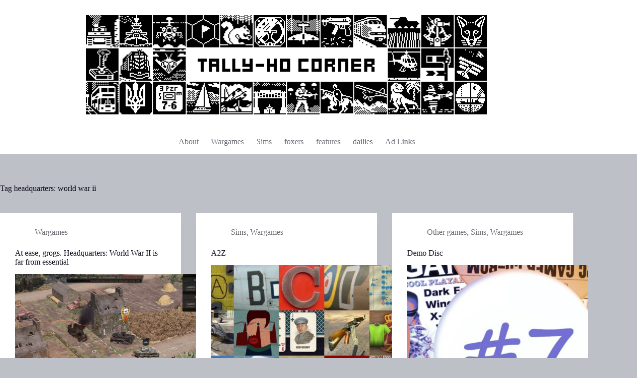

--- FILE ---
content_type: text/html; charset=UTF-8
request_url: https://tallyhocorner.com/tag/headquarters-world-war-ii/
body_size: 11105
content:
<!doctype html>
<html lang="en-GB">
<head>
	
	<meta charset="UTF-8">
	<meta name="viewport" content="width=device-width, initial-scale=1, maximum-scale=5, viewport-fit=cover">
	<link rel="profile" href="https://gmpg.org/xfn/11">

	<title>headquarters: world war ii &#8211; Tally-Ho Corner</title>
<meta name='robots' content='max-image-preview:large' />
<link rel='dns-prefetch' href='//fonts.googleapis.com' />
<link rel="alternate" type="application/rss+xml" title="Tally-Ho Corner &raquo; Feed" href="https://tallyhocorner.com/feed/" />
<link rel="alternate" type="application/rss+xml" title="Tally-Ho Corner &raquo; Comments Feed" href="https://tallyhocorner.com/comments/feed/" />
<link rel="alternate" type="application/rss+xml" title="Tally-Ho Corner &raquo; headquarters: world war ii Tag Feed" href="https://tallyhocorner.com/tag/headquarters-world-war-ii/feed/" />
<link rel='stylesheet' id='blocksy-dynamic-global-css' href='https://tallyhocorner.com/wp-content/uploads/blocksy/css/global.css?ver=12790' media='all' />
<link rel='stylesheet' id='wp-block-library-css' href='https://tallyhocorner.com/wp-includes/css/dist/block-library/style.min.css?ver=6.5.2' media='all' />
<style id='wp-block-library-inline-css'>
.has-text-align-justify{text-align:justify;}
</style>
<link rel='stylesheet' id='mediaelement-css' href='https://tallyhocorner.com/wp-includes/js/mediaelement/mediaelementplayer-legacy.min.css?ver=4.2.17' media='all' />
<link rel='stylesheet' id='wp-mediaelement-css' href='https://tallyhocorner.com/wp-includes/js/mediaelement/wp-mediaelement.min.css?ver=6.5.2' media='all' />
<style id='global-styles-inline-css'>
body{--wp--preset--color--black: #000000;--wp--preset--color--cyan-bluish-gray: #abb8c3;--wp--preset--color--white: #ffffff;--wp--preset--color--pale-pink: #f78da7;--wp--preset--color--vivid-red: #cf2e2e;--wp--preset--color--luminous-vivid-orange: #ff6900;--wp--preset--color--luminous-vivid-amber: #fcb900;--wp--preset--color--light-green-cyan: #7bdcb5;--wp--preset--color--vivid-green-cyan: #00d084;--wp--preset--color--pale-cyan-blue: #8ed1fc;--wp--preset--color--vivid-cyan-blue: #0693e3;--wp--preset--color--vivid-purple: #9b51e0;--wp--preset--color--palette-color-1: var(--theme-palette-color-1, #d86e04);--wp--preset--color--palette-color-2: var(--theme-palette-color-2, #924d07);--wp--preset--color--palette-color-3: var(--theme-palette-color-3, #6e6d76);--wp--preset--color--palette-color-4: var(--theme-palette-color-4, #0e0c1b);--wp--preset--color--palette-color-5: var(--theme-palette-color-5, #ffffff);--wp--preset--color--palette-color-6: var(--theme-palette-color-6, #f2f5f7);--wp--preset--color--palette-color-7: var(--theme-palette-color-7, #FAFBFC);--wp--preset--color--palette-color-8: var(--theme-palette-color-8, #ffffff);--wp--preset--gradient--vivid-cyan-blue-to-vivid-purple: linear-gradient(135deg,rgba(6,147,227,1) 0%,rgb(155,81,224) 100%);--wp--preset--gradient--light-green-cyan-to-vivid-green-cyan: linear-gradient(135deg,rgb(122,220,180) 0%,rgb(0,208,130) 100%);--wp--preset--gradient--luminous-vivid-amber-to-luminous-vivid-orange: linear-gradient(135deg,rgba(252,185,0,1) 0%,rgba(255,105,0,1) 100%);--wp--preset--gradient--luminous-vivid-orange-to-vivid-red: linear-gradient(135deg,rgba(255,105,0,1) 0%,rgb(207,46,46) 100%);--wp--preset--gradient--very-light-gray-to-cyan-bluish-gray: linear-gradient(135deg,rgb(238,238,238) 0%,rgb(169,184,195) 100%);--wp--preset--gradient--cool-to-warm-spectrum: linear-gradient(135deg,rgb(74,234,220) 0%,rgb(151,120,209) 20%,rgb(207,42,186) 40%,rgb(238,44,130) 60%,rgb(251,105,98) 80%,rgb(254,248,76) 100%);--wp--preset--gradient--blush-light-purple: linear-gradient(135deg,rgb(255,206,236) 0%,rgb(152,150,240) 100%);--wp--preset--gradient--blush-bordeaux: linear-gradient(135deg,rgb(254,205,165) 0%,rgb(254,45,45) 50%,rgb(107,0,62) 100%);--wp--preset--gradient--luminous-dusk: linear-gradient(135deg,rgb(255,203,112) 0%,rgb(199,81,192) 50%,rgb(65,88,208) 100%);--wp--preset--gradient--pale-ocean: linear-gradient(135deg,rgb(255,245,203) 0%,rgb(182,227,212) 50%,rgb(51,167,181) 100%);--wp--preset--gradient--electric-grass: linear-gradient(135deg,rgb(202,248,128) 0%,rgb(113,206,126) 100%);--wp--preset--gradient--midnight: linear-gradient(135deg,rgb(2,3,129) 0%,rgb(40,116,252) 100%);--wp--preset--gradient--juicy-peach: linear-gradient(to right, #ffecd2 0%, #fcb69f 100%);--wp--preset--gradient--young-passion: linear-gradient(to right, #ff8177 0%, #ff867a 0%, #ff8c7f 21%, #f99185 52%, #cf556c 78%, #b12a5b 100%);--wp--preset--gradient--true-sunset: linear-gradient(to right, #fa709a 0%, #fee140 100%);--wp--preset--gradient--morpheus-den: linear-gradient(to top, #30cfd0 0%, #330867 100%);--wp--preset--gradient--plum-plate: linear-gradient(135deg, #667eea 0%, #764ba2 100%);--wp--preset--gradient--aqua-splash: linear-gradient(15deg, #13547a 0%, #80d0c7 100%);--wp--preset--gradient--love-kiss: linear-gradient(to top, #ff0844 0%, #ffb199 100%);--wp--preset--gradient--new-retrowave: linear-gradient(to top, #3b41c5 0%, #a981bb 49%, #ffc8a9 100%);--wp--preset--gradient--plum-bath: linear-gradient(to top, #cc208e 0%, #6713d2 100%);--wp--preset--gradient--high-flight: linear-gradient(to right, #0acffe 0%, #495aff 100%);--wp--preset--gradient--teen-party: linear-gradient(-225deg, #FF057C 0%, #8D0B93 50%, #321575 100%);--wp--preset--gradient--fabled-sunset: linear-gradient(-225deg, #231557 0%, #44107A 29%, #FF1361 67%, #FFF800 100%);--wp--preset--gradient--arielle-smile: radial-gradient(circle 248px at center, #16d9e3 0%, #30c7ec 47%, #46aef7 100%);--wp--preset--gradient--itmeo-branding: linear-gradient(180deg, #2af598 0%, #009efd 100%);--wp--preset--gradient--deep-blue: linear-gradient(to right, #6a11cb 0%, #2575fc 100%);--wp--preset--gradient--strong-bliss: linear-gradient(to right, #f78ca0 0%, #f9748f 19%, #fd868c 60%, #fe9a8b 100%);--wp--preset--gradient--sweet-period: linear-gradient(to top, #3f51b1 0%, #5a55ae 13%, #7b5fac 25%, #8f6aae 38%, #a86aa4 50%, #cc6b8e 62%, #f18271 75%, #f3a469 87%, #f7c978 100%);--wp--preset--gradient--purple-division: linear-gradient(to top, #7028e4 0%, #e5b2ca 100%);--wp--preset--gradient--cold-evening: linear-gradient(to top, #0c3483 0%, #a2b6df 100%, #6b8cce 100%, #a2b6df 100%);--wp--preset--gradient--mountain-rock: linear-gradient(to right, #868f96 0%, #596164 100%);--wp--preset--gradient--desert-hump: linear-gradient(to top, #c79081 0%, #dfa579 100%);--wp--preset--gradient--ethernal-constance: linear-gradient(to top, #09203f 0%, #537895 100%);--wp--preset--gradient--happy-memories: linear-gradient(-60deg, #ff5858 0%, #f09819 100%);--wp--preset--gradient--grown-early: linear-gradient(to top, #0ba360 0%, #3cba92 100%);--wp--preset--gradient--morning-salad: linear-gradient(-225deg, #B7F8DB 0%, #50A7C2 100%);--wp--preset--gradient--night-call: linear-gradient(-225deg, #AC32E4 0%, #7918F2 48%, #4801FF 100%);--wp--preset--gradient--mind-crawl: linear-gradient(-225deg, #473B7B 0%, #3584A7 51%, #30D2BE 100%);--wp--preset--gradient--angel-care: linear-gradient(-225deg, #FFE29F 0%, #FFA99F 48%, #FF719A 100%);--wp--preset--gradient--juicy-cake: linear-gradient(to top, #e14fad 0%, #f9d423 100%);--wp--preset--gradient--rich-metal: linear-gradient(to right, #d7d2cc 0%, #304352 100%);--wp--preset--gradient--mole-hall: linear-gradient(-20deg, #616161 0%, #9bc5c3 100%);--wp--preset--gradient--cloudy-knoxville: linear-gradient(120deg, #fdfbfb 0%, #ebedee 100%);--wp--preset--gradient--soft-grass: linear-gradient(to top, #c1dfc4 0%, #deecdd 100%);--wp--preset--gradient--saint-petersburg: linear-gradient(135deg, #f5f7fa 0%, #c3cfe2 100%);--wp--preset--gradient--everlasting-sky: linear-gradient(135deg, #fdfcfb 0%, #e2d1c3 100%);--wp--preset--gradient--kind-steel: linear-gradient(-20deg, #e9defa 0%, #fbfcdb 100%);--wp--preset--gradient--over-sun: linear-gradient(60deg, #abecd6 0%, #fbed96 100%);--wp--preset--gradient--premium-white: linear-gradient(to top, #d5d4d0 0%, #d5d4d0 1%, #eeeeec 31%, #efeeec 75%, #e9e9e7 100%);--wp--preset--gradient--clean-mirror: linear-gradient(45deg, #93a5cf 0%, #e4efe9 100%);--wp--preset--gradient--wild-apple: linear-gradient(to top, #d299c2 0%, #fef9d7 100%);--wp--preset--gradient--snow-again: linear-gradient(to top, #e6e9f0 0%, #eef1f5 100%);--wp--preset--gradient--confident-cloud: linear-gradient(to top, #dad4ec 0%, #dad4ec 1%, #f3e7e9 100%);--wp--preset--gradient--glass-water: linear-gradient(to top, #dfe9f3 0%, white 100%);--wp--preset--gradient--perfect-white: linear-gradient(-225deg, #E3FDF5 0%, #FFE6FA 100%);--wp--preset--font-size--small: 13px;--wp--preset--font-size--medium: 20px;--wp--preset--font-size--large: clamp(22px, 1.375rem + ((1vw - 3.2px) * 0.625), 30px);--wp--preset--font-size--x-large: clamp(30px, 1.875rem + ((1vw - 3.2px) * 1.563), 50px);--wp--preset--font-size--xx-large: clamp(45px, 2.813rem + ((1vw - 3.2px) * 2.734), 80px);--wp--preset--spacing--20: 0.44rem;--wp--preset--spacing--30: 0.67rem;--wp--preset--spacing--40: 1rem;--wp--preset--spacing--50: 1.5rem;--wp--preset--spacing--60: 2.25rem;--wp--preset--spacing--70: 3.38rem;--wp--preset--spacing--80: 5.06rem;--wp--preset--shadow--natural: 6px 6px 9px rgba(0, 0, 0, 0.2);--wp--preset--shadow--deep: 12px 12px 50px rgba(0, 0, 0, 0.4);--wp--preset--shadow--sharp: 6px 6px 0px rgba(0, 0, 0, 0.2);--wp--preset--shadow--outlined: 6px 6px 0px -3px rgba(255, 255, 255, 1), 6px 6px rgba(0, 0, 0, 1);--wp--preset--shadow--crisp: 6px 6px 0px rgba(0, 0, 0, 1);}body { margin: 0;--wp--style--global--content-size: var(--theme-block-max-width);--wp--style--global--wide-size: var(--theme-block-wide-max-width); }.wp-site-blocks > .alignleft { float: left; margin-right: 2em; }.wp-site-blocks > .alignright { float: right; margin-left: 2em; }.wp-site-blocks > .aligncenter { justify-content: center; margin-left: auto; margin-right: auto; }:where(.wp-site-blocks) > * { margin-block-start: var(--theme-content-spacing); margin-block-end: 0; }:where(.wp-site-blocks) > :first-child:first-child { margin-block-start: 0; }:where(.wp-site-blocks) > :last-child:last-child { margin-block-end: 0; }body { --wp--style--block-gap: var(--theme-content-spacing); }:where(body .is-layout-flow)  > :first-child:first-child{margin-block-start: 0;}:where(body .is-layout-flow)  > :last-child:last-child{margin-block-end: 0;}:where(body .is-layout-flow)  > *{margin-block-start: var(--theme-content-spacing);margin-block-end: 0;}:where(body .is-layout-constrained)  > :first-child:first-child{margin-block-start: 0;}:where(body .is-layout-constrained)  > :last-child:last-child{margin-block-end: 0;}:where(body .is-layout-constrained)  > *{margin-block-start: var(--theme-content-spacing);margin-block-end: 0;}:where(body .is-layout-flex) {gap: var(--theme-content-spacing);}:where(body .is-layout-grid) {gap: var(--theme-content-spacing);}body .is-layout-flow > .alignleft{float: left;margin-inline-start: 0;margin-inline-end: 2em;}body .is-layout-flow > .alignright{float: right;margin-inline-start: 2em;margin-inline-end: 0;}body .is-layout-flow > .aligncenter{margin-left: auto !important;margin-right: auto !important;}body .is-layout-constrained > .alignleft{float: left;margin-inline-start: 0;margin-inline-end: 2em;}body .is-layout-constrained > .alignright{float: right;margin-inline-start: 2em;margin-inline-end: 0;}body .is-layout-constrained > .aligncenter{margin-left: auto !important;margin-right: auto !important;}body .is-layout-constrained > :where(:not(.alignleft):not(.alignright):not(.alignfull)){max-width: var(--wp--style--global--content-size);margin-left: auto !important;margin-right: auto !important;}body .is-layout-constrained > .alignwide{max-width: var(--wp--style--global--wide-size);}body .is-layout-flex{display: flex;}body .is-layout-flex{flex-wrap: wrap;align-items: center;}body .is-layout-flex > *{margin: 0;}body .is-layout-grid{display: grid;}body .is-layout-grid > *{margin: 0;}body{padding-top: 0px;padding-right: 0px;padding-bottom: 0px;padding-left: 0px;}.has-black-color{color: var(--wp--preset--color--black) !important;}.has-cyan-bluish-gray-color{color: var(--wp--preset--color--cyan-bluish-gray) !important;}.has-white-color{color: var(--wp--preset--color--white) !important;}.has-pale-pink-color{color: var(--wp--preset--color--pale-pink) !important;}.has-vivid-red-color{color: var(--wp--preset--color--vivid-red) !important;}.has-luminous-vivid-orange-color{color: var(--wp--preset--color--luminous-vivid-orange) !important;}.has-luminous-vivid-amber-color{color: var(--wp--preset--color--luminous-vivid-amber) !important;}.has-light-green-cyan-color{color: var(--wp--preset--color--light-green-cyan) !important;}.has-vivid-green-cyan-color{color: var(--wp--preset--color--vivid-green-cyan) !important;}.has-pale-cyan-blue-color{color: var(--wp--preset--color--pale-cyan-blue) !important;}.has-vivid-cyan-blue-color{color: var(--wp--preset--color--vivid-cyan-blue) !important;}.has-vivid-purple-color{color: var(--wp--preset--color--vivid-purple) !important;}.has-palette-color-1-color{color: var(--wp--preset--color--palette-color-1) !important;}.has-palette-color-2-color{color: var(--wp--preset--color--palette-color-2) !important;}.has-palette-color-3-color{color: var(--wp--preset--color--palette-color-3) !important;}.has-palette-color-4-color{color: var(--wp--preset--color--palette-color-4) !important;}.has-palette-color-5-color{color: var(--wp--preset--color--palette-color-5) !important;}.has-palette-color-6-color{color: var(--wp--preset--color--palette-color-6) !important;}.has-palette-color-7-color{color: var(--wp--preset--color--palette-color-7) !important;}.has-palette-color-8-color{color: var(--wp--preset--color--palette-color-8) !important;}.has-black-background-color{background-color: var(--wp--preset--color--black) !important;}.has-cyan-bluish-gray-background-color{background-color: var(--wp--preset--color--cyan-bluish-gray) !important;}.has-white-background-color{background-color: var(--wp--preset--color--white) !important;}.has-pale-pink-background-color{background-color: var(--wp--preset--color--pale-pink) !important;}.has-vivid-red-background-color{background-color: var(--wp--preset--color--vivid-red) !important;}.has-luminous-vivid-orange-background-color{background-color: var(--wp--preset--color--luminous-vivid-orange) !important;}.has-luminous-vivid-amber-background-color{background-color: var(--wp--preset--color--luminous-vivid-amber) !important;}.has-light-green-cyan-background-color{background-color: var(--wp--preset--color--light-green-cyan) !important;}.has-vivid-green-cyan-background-color{background-color: var(--wp--preset--color--vivid-green-cyan) !important;}.has-pale-cyan-blue-background-color{background-color: var(--wp--preset--color--pale-cyan-blue) !important;}.has-vivid-cyan-blue-background-color{background-color: var(--wp--preset--color--vivid-cyan-blue) !important;}.has-vivid-purple-background-color{background-color: var(--wp--preset--color--vivid-purple) !important;}.has-palette-color-1-background-color{background-color: var(--wp--preset--color--palette-color-1) !important;}.has-palette-color-2-background-color{background-color: var(--wp--preset--color--palette-color-2) !important;}.has-palette-color-3-background-color{background-color: var(--wp--preset--color--palette-color-3) !important;}.has-palette-color-4-background-color{background-color: var(--wp--preset--color--palette-color-4) !important;}.has-palette-color-5-background-color{background-color: var(--wp--preset--color--palette-color-5) !important;}.has-palette-color-6-background-color{background-color: var(--wp--preset--color--palette-color-6) !important;}.has-palette-color-7-background-color{background-color: var(--wp--preset--color--palette-color-7) !important;}.has-palette-color-8-background-color{background-color: var(--wp--preset--color--palette-color-8) !important;}.has-black-border-color{border-color: var(--wp--preset--color--black) !important;}.has-cyan-bluish-gray-border-color{border-color: var(--wp--preset--color--cyan-bluish-gray) !important;}.has-white-border-color{border-color: var(--wp--preset--color--white) !important;}.has-pale-pink-border-color{border-color: var(--wp--preset--color--pale-pink) !important;}.has-vivid-red-border-color{border-color: var(--wp--preset--color--vivid-red) !important;}.has-luminous-vivid-orange-border-color{border-color: var(--wp--preset--color--luminous-vivid-orange) !important;}.has-luminous-vivid-amber-border-color{border-color: var(--wp--preset--color--luminous-vivid-amber) !important;}.has-light-green-cyan-border-color{border-color: var(--wp--preset--color--light-green-cyan) !important;}.has-vivid-green-cyan-border-color{border-color: var(--wp--preset--color--vivid-green-cyan) !important;}.has-pale-cyan-blue-border-color{border-color: var(--wp--preset--color--pale-cyan-blue) !important;}.has-vivid-cyan-blue-border-color{border-color: var(--wp--preset--color--vivid-cyan-blue) !important;}.has-vivid-purple-border-color{border-color: var(--wp--preset--color--vivid-purple) !important;}.has-palette-color-1-border-color{border-color: var(--wp--preset--color--palette-color-1) !important;}.has-palette-color-2-border-color{border-color: var(--wp--preset--color--palette-color-2) !important;}.has-palette-color-3-border-color{border-color: var(--wp--preset--color--palette-color-3) !important;}.has-palette-color-4-border-color{border-color: var(--wp--preset--color--palette-color-4) !important;}.has-palette-color-5-border-color{border-color: var(--wp--preset--color--palette-color-5) !important;}.has-palette-color-6-border-color{border-color: var(--wp--preset--color--palette-color-6) !important;}.has-palette-color-7-border-color{border-color: var(--wp--preset--color--palette-color-7) !important;}.has-palette-color-8-border-color{border-color: var(--wp--preset--color--palette-color-8) !important;}.has-vivid-cyan-blue-to-vivid-purple-gradient-background{background: var(--wp--preset--gradient--vivid-cyan-blue-to-vivid-purple) !important;}.has-light-green-cyan-to-vivid-green-cyan-gradient-background{background: var(--wp--preset--gradient--light-green-cyan-to-vivid-green-cyan) !important;}.has-luminous-vivid-amber-to-luminous-vivid-orange-gradient-background{background: var(--wp--preset--gradient--luminous-vivid-amber-to-luminous-vivid-orange) !important;}.has-luminous-vivid-orange-to-vivid-red-gradient-background{background: var(--wp--preset--gradient--luminous-vivid-orange-to-vivid-red) !important;}.has-very-light-gray-to-cyan-bluish-gray-gradient-background{background: var(--wp--preset--gradient--very-light-gray-to-cyan-bluish-gray) !important;}.has-cool-to-warm-spectrum-gradient-background{background: var(--wp--preset--gradient--cool-to-warm-spectrum) !important;}.has-blush-light-purple-gradient-background{background: var(--wp--preset--gradient--blush-light-purple) !important;}.has-blush-bordeaux-gradient-background{background: var(--wp--preset--gradient--blush-bordeaux) !important;}.has-luminous-dusk-gradient-background{background: var(--wp--preset--gradient--luminous-dusk) !important;}.has-pale-ocean-gradient-background{background: var(--wp--preset--gradient--pale-ocean) !important;}.has-electric-grass-gradient-background{background: var(--wp--preset--gradient--electric-grass) !important;}.has-midnight-gradient-background{background: var(--wp--preset--gradient--midnight) !important;}.has-juicy-peach-gradient-background{background: var(--wp--preset--gradient--juicy-peach) !important;}.has-young-passion-gradient-background{background: var(--wp--preset--gradient--young-passion) !important;}.has-true-sunset-gradient-background{background: var(--wp--preset--gradient--true-sunset) !important;}.has-morpheus-den-gradient-background{background: var(--wp--preset--gradient--morpheus-den) !important;}.has-plum-plate-gradient-background{background: var(--wp--preset--gradient--plum-plate) !important;}.has-aqua-splash-gradient-background{background: var(--wp--preset--gradient--aqua-splash) !important;}.has-love-kiss-gradient-background{background: var(--wp--preset--gradient--love-kiss) !important;}.has-new-retrowave-gradient-background{background: var(--wp--preset--gradient--new-retrowave) !important;}.has-plum-bath-gradient-background{background: var(--wp--preset--gradient--plum-bath) !important;}.has-high-flight-gradient-background{background: var(--wp--preset--gradient--high-flight) !important;}.has-teen-party-gradient-background{background: var(--wp--preset--gradient--teen-party) !important;}.has-fabled-sunset-gradient-background{background: var(--wp--preset--gradient--fabled-sunset) !important;}.has-arielle-smile-gradient-background{background: var(--wp--preset--gradient--arielle-smile) !important;}.has-itmeo-branding-gradient-background{background: var(--wp--preset--gradient--itmeo-branding) !important;}.has-deep-blue-gradient-background{background: var(--wp--preset--gradient--deep-blue) !important;}.has-strong-bliss-gradient-background{background: var(--wp--preset--gradient--strong-bliss) !important;}.has-sweet-period-gradient-background{background: var(--wp--preset--gradient--sweet-period) !important;}.has-purple-division-gradient-background{background: var(--wp--preset--gradient--purple-division) !important;}.has-cold-evening-gradient-background{background: var(--wp--preset--gradient--cold-evening) !important;}.has-mountain-rock-gradient-background{background: var(--wp--preset--gradient--mountain-rock) !important;}.has-desert-hump-gradient-background{background: var(--wp--preset--gradient--desert-hump) !important;}.has-ethernal-constance-gradient-background{background: var(--wp--preset--gradient--ethernal-constance) !important;}.has-happy-memories-gradient-background{background: var(--wp--preset--gradient--happy-memories) !important;}.has-grown-early-gradient-background{background: var(--wp--preset--gradient--grown-early) !important;}.has-morning-salad-gradient-background{background: var(--wp--preset--gradient--morning-salad) !important;}.has-night-call-gradient-background{background: var(--wp--preset--gradient--night-call) !important;}.has-mind-crawl-gradient-background{background: var(--wp--preset--gradient--mind-crawl) !important;}.has-angel-care-gradient-background{background: var(--wp--preset--gradient--angel-care) !important;}.has-juicy-cake-gradient-background{background: var(--wp--preset--gradient--juicy-cake) !important;}.has-rich-metal-gradient-background{background: var(--wp--preset--gradient--rich-metal) !important;}.has-mole-hall-gradient-background{background: var(--wp--preset--gradient--mole-hall) !important;}.has-cloudy-knoxville-gradient-background{background: var(--wp--preset--gradient--cloudy-knoxville) !important;}.has-soft-grass-gradient-background{background: var(--wp--preset--gradient--soft-grass) !important;}.has-saint-petersburg-gradient-background{background: var(--wp--preset--gradient--saint-petersburg) !important;}.has-everlasting-sky-gradient-background{background: var(--wp--preset--gradient--everlasting-sky) !important;}.has-kind-steel-gradient-background{background: var(--wp--preset--gradient--kind-steel) !important;}.has-over-sun-gradient-background{background: var(--wp--preset--gradient--over-sun) !important;}.has-premium-white-gradient-background{background: var(--wp--preset--gradient--premium-white) !important;}.has-clean-mirror-gradient-background{background: var(--wp--preset--gradient--clean-mirror) !important;}.has-wild-apple-gradient-background{background: var(--wp--preset--gradient--wild-apple) !important;}.has-snow-again-gradient-background{background: var(--wp--preset--gradient--snow-again) !important;}.has-confident-cloud-gradient-background{background: var(--wp--preset--gradient--confident-cloud) !important;}.has-glass-water-gradient-background{background: var(--wp--preset--gradient--glass-water) !important;}.has-perfect-white-gradient-background{background: var(--wp--preset--gradient--perfect-white) !important;}.has-small-font-size{font-size: var(--wp--preset--font-size--small) !important;}.has-medium-font-size{font-size: var(--wp--preset--font-size--medium) !important;}.has-large-font-size{font-size: var(--wp--preset--font-size--large) !important;}.has-x-large-font-size{font-size: var(--wp--preset--font-size--x-large) !important;}.has-xx-large-font-size{font-size: var(--wp--preset--font-size--xx-large) !important;}
.wp-block-navigation a:where(:not(.wp-element-button)){color: inherit;}
.wp-block-pullquote{font-size: clamp(0.984em, 0.984rem + ((1vw - 0.2em) * 0.645), 1.5em);line-height: 1.6;}
</style>
<link rel='stylesheet' id='blocksy-fonts-font-source-google-css' href='https://fonts.googleapis.com/css2?family=Ubuntu:wght@400;500;600;700;900&#038;display=swap' media='all' />
<link rel='stylesheet' id='ct-main-styles-css' href='https://tallyhocorner.com/wp-content/themes/blocksy/static/bundle/main.min.css?ver=2.1.13' media='all' />
<link rel='stylesheet' id='ct-page-title-styles-css' href='https://tallyhocorner.com/wp-content/themes/blocksy/static/bundle/page-title.min.css?ver=2.1.13' media='all' />
<link rel='stylesheet' id='jetpack_css-css' href='https://tallyhocorner.com/wp-content/plugins/jetpack/css/jetpack.css?ver=11.5.1' media='all' />
<link rel="https://api.w.org/" href="https://tallyhocorner.com/wp-json/" /><link rel="alternate" type="application/json" href="https://tallyhocorner.com/wp-json/wp/v2/tags/998" /><link rel="EditURI" type="application/rsd+xml" title="RSD" href="https://tallyhocorner.com/xmlrpc.php?rsd" />
<meta name="generator" content="WordPress 6.5.2" />
<style type="text/css" media="screen">button#submit--NTEwY2V
{
    background: #d86e04
}

</style>	<style>img#wpstats{display:none}</style>
		<noscript><link rel='stylesheet' href='https://tallyhocorner.com/wp-content/themes/blocksy/static/bundle/no-scripts.min.css' type='text/css'></noscript>
<style>.recentcomments a{display:inline !important;padding:0 !important;margin:0 !important;}</style><link rel="icon" href="https://tallyhocorner.com/wp-content/uploads/2020/11/fox02.png" sizes="32x32" />
<link rel="icon" href="https://tallyhocorner.com/wp-content/uploads/2020/11/fox02.png" sizes="192x192" />
<link rel="apple-touch-icon" href="https://tallyhocorner.com/wp-content/uploads/2020/11/fox02.png" />
<meta name="msapplication-TileImage" content="https://tallyhocorner.com/wp-content/uploads/2020/11/fox02.png" />
		<style id="wp-custom-css">
			button#submit--MWM4OGR
{
    background: #d86e04
}

button#submit--MTM5NzR
{
    background: #d86e04
}


button#submit--N2Q5MWV
{
    background: #d86e04
}

.wpfs-button-group .wpfs-form-check-input:checked + label.wpfs-btn-outline-primary,
.wpfs-button-group:hover .wpfs-form-check-input:checked + label.wpfs-btn-outline-primary
{
  background: #d86e04;
  border-color:#d86e04;
}



span.comment-author-label-role
{
	background-size: auto 100%;
	background-repeat: no-repeat; 
	background-position: center;
	vertical-align:sub;
	display:none;
	height:2em;
	width:2em;
  margin: 2px;
	
}

span.comment-author-link
{
    padding-right:5px
}

span.comment-author-label-role-hat01
{
	background-image:url(//tallyhocorner.com/wp-content/uploads/2020/12/hat01.png);
	
  display:inline-block;
  
}

/*Hats*/
span.comment-author-label-role-hat02
{
	background-image:url(//tallyhocorner.com/wp-content/uploads/2020/12/hat02.png);
	display:inline-block;
}

span.comment-author-label-role-hat03
{
	background-image:url(//tallyhocorner.com/wp-content/uploads/2020/12/hat03.png);
	display:inline-block;
}

span.comment-author-label-role-hat04
{
	background-image:url(//tallyhocorner.com/wp-content/uploads/2020/12/hat04.png);
	display:inline-block;
}

span.comment-author-label-role-hat05
{
	background-image:url(//tallyhocorner.com/wp-content/uploads/2020/12/hat05.png);
	display:inline-block;
}

span.comment-author-label-role-hat06
{
	background-image:url(//tallyhocorner.com/wp-content/uploads/2020/12/hat06.png);
	display:inline-block;
}


span.comment-author-label-role-hat07
{
	background-image:url(//tallyhocorner.com/wp-content/uploads/2021/01/hat07.png);
	display:inline-block;
}

span.comment-author-label-role-hat08
{
	background-image:url(//tallyhocorner.com/wp-content/uploads/2021/01/hat08.png);
	display:inline-block;
}

span.comment-author-label-role-hat09
{
	background-image:url(//tallyhocorner.com/wp-content/uploads/2021/08/hat09.png);
	display:inline-block;
}

span.comment-author-label-role-hat10
{
	background-image:url(//tallyhocorner.com/wp-content/uploads/2021/08/hat10.png);
	display:inline-block;
}

span.comment-author-label-role-hat50
{
	background-image:url(//tallyhocorner.com/wp-content/uploads/2021/10/hat50.png);
	display:inline-block;
}

span.comment-author-label-role-hat98
{
	background-image:url(//tallyhocorner.com/wp-content/uploads/2020/12/hat98.png);
	display:inline-block;
}

span.comment-author-label-role-hat99
{
	background-image:url(//tallyhocorner.com/wp-content/uploads/2020/12/hat99.png);
	display:inline-block;
}

span.comment-author-label-role-hat150
{
	background-image:url(//tallyhocorner.com/wp-content/uploads/2021/03/hat150.png);
	display:inline-block;
}








/* adjustments to commenter name based on role (put most important ones last) */
span.comment-author-name-role-supersubscriber
{
	color:#924d07
}

span.comment-author-name-role-author
{
	color:#d86e04
}

span.comment-author-name-role-administrator
{
	color:#d86e04
}


/* USER-SPECIFIC TILES */
/* USER-SPECIFIC TILES */
/* USER-SPECIFIC TILES */

span.user-tile.user-113:not(.comment-author-link)
{
    background-image:url(//tallyhocorner.com/wp-content/uploads/2022/02/alison02.png);
    display:inline-block;
}

span.user-tile.user-5:not(.comment-author-link)
{
    background-image:url(//tallyhocorner.com/wp-content/uploads/2022/01/eagle.png);
    display:inline-block;
}

span.user-tile.user-69:not(.comment-author-link)
{
    background-image:url(//tallyhocorner.com/wp-content/uploads/2022/04/jamwinner2021.png);
    display:inline-block;
}

span.user-tile.user-75:not(.comment-author-link)
{
    background-image:url(//tallyhocorner.com/wp-content/uploads/2023/12/ultima.png);
    display:inline-block;
}

span.user-tile.user-197:not(.comment-author-link)
{
    background-image:url(//tallyhocorner.com/wp-content/uploads/2022/01/skyhawk.png);
    display:inline-block;
}

span.user-tile.user-203:not(.comment-author-link)
{
    background-image:url(//tallyhocorner.com/wp-content/uploads/2022/05/windmill.png);
    display:inline-block;
}

span.user-tile.user-227:not(.comment-author-link)
{
    background-image:url(//tallyhocorner.com/wp-content/uploads/2022/05/pumaheli.png);
    display:inline-block;
}

span.user-tile.user-275:not(.comment-author-link)
{
    background-image:url(//tallyhocorner.com/wp-content/uploads/2023/04/vulcan.png);
    display:inline-block;
}

span.user-tile.user-311:not(.comment-author-link)
{
    background-image:url(//tallyhocorner.com/wp-content/uploads/2022/04/jamwinner2022.png);
    display:inline-block;
}

span.user-tile.user-317:not(.comment-author-link)
{
    background-image:url(//tallyhocorner.com/wp-content/uploads/2022/09/zwack.png);
    display:inline-block;
}

span.user-tile.user-361:not(.comment-author-link)
{
    background-image:url(//tallyhocorner.com/wp-content/uploads/2022/01/skorpion.png);
    display:inline-block;
}

span.user-tile.user-397:not(.comment-author-link)
{
    background-image:url(//tallyhocorner.com/wp-content/uploads/2025/05/macarthur.png);
    display:inline-block;
}

span.user-tile.user-403:not(.comment-author-link)
{
    background-image:url(//tallyhocorner.com/wp-content/uploads/2022/01/puma.png);
    display:inline-block;
}

span.user-tile.user-477:not(.comment-author-link)
{
    background-image:url(//tallyhocorner.com/wp-content/uploads/2022/02/porcorosso.png);
    display:inline-block;
}

span.user-tile.user-509:not(.comment-author-link)
{
    background-image:url(//tallyhocorner.com/wp-content/uploads/2024/08/fs98.png);
    display:inline-block;
}

span.user-tile.user-511:not(.comment-author-link)
{
    background-image:url(//tallyhocorner.com/wp-content/uploads/2025/03/salonina.png);
    display:inline-block;
}

span.user-tile.user-541:not(.comment-author-link)
{
    background-image:url(//tallyhocorner.com/wp-content/uploads/2022/01/sd402a.png);
    display:inline-block;
}

span.user-tile.user-631:not(.comment-author-link)
{
    background-image:url(//tallyhocorner.com/wp-content/uploads/2024/07/foxdorfinder.png);
    display:inline-block;
}

span.user-tile.user-2638:not(.comment-author-link)
{
    background-image:url(//tallyhocorner.com/wp-content/uploads/2024/08/harrier2.png);
    display:inline-block;
}

span.user-tile.user-2737:not(.comment-author-link)
{
    background-image:url(//tallyhocorner.com/wp-content/uploads/2024/11/apache.png);
    display:inline-block;
}


/* comment button adjustments */

button.sce-comment-save,
button.sce-comment-cancel,
button.sce-comment-delete
{
  color: var(--buttonTextInitialColor);
  background-color: var(--theme-button-background-initial-color);
  border-radius: 3px;
  padding: 5px;
  font-weight: bold ;
  font-family: var(--buttonFontFamily, var(--fontFamily));
  font-size: var(--buttonFontSize);
  font-weight: var(--buttonFontWeight);
  font-style: var(--buttonFontStyle);
  line-height: var(--buttonLineHeight);
  letter-spacing: var(--buttonLetterSpacing);
  text-transform: var(--buttonTextTransform);
  -webkit-text-decoration: var(--buttonTextDecoration);
  text-decoration: var(--buttonTextDecoration);
  width: 4em;
  text-align:center
}

button.sce-comment-cancel,
button.sce-comment-delete
{
  margin-left: 0.5em;
}

div.sce-comment-textarea textarea { min-height:8em }		</style>
			</head>


<body class="archive tag tag-headquarters-world-war-ii tag-998 wp-custom-logo wp-embed-responsive" data-link="type-2" data-prefix="categories" data-header="type-1" data-footer="type-1">

<a class="skip-link screen-reader-text" href="#main">Skip to content</a><div class="ct-drawer-canvas" data-location="start"><div id="offcanvas" class="ct-panel ct-header" data-behaviour="right-side" role="dialog" aria-label="Offcanvas modal" inert=""><div class="ct-panel-inner">
		<div class="ct-panel-actions">
			
			<button class="ct-toggle-close" data-type="type-1" aria-label="Close drawer">
				<svg class="ct-icon" width="12" height="12" viewBox="0 0 15 15"><path d="M1 15a1 1 0 01-.71-.29 1 1 0 010-1.41l5.8-5.8-5.8-5.8A1 1 0 011.7.29l5.8 5.8 5.8-5.8a1 1 0 011.41 1.41l-5.8 5.8 5.8 5.8a1 1 0 01-1.41 1.41l-5.8-5.8-5.8 5.8A1 1 0 011 15z"/></svg>
			</button>
		</div>
		<div class="ct-panel-content" data-device="desktop"><div class="ct-panel-content-inner"></div></div><div class="ct-panel-content" data-device="mobile"><div class="ct-panel-content-inner">
<nav
	class="mobile-menu menu-container"
	data-id="mobile-menu" data-interaction="click" data-toggle-type="type-1" data-submenu-dots="yes"	aria-label="offcanvasmenu">

	<ul id="menu-offcanvasmenu" class=""><li id="menu-item-1449" class="menu-item menu-item-type-custom menu-item-object-custom menu-item-home menu-item-1449"><a href="//tallyhocorner.com" class="ct-menu-link">Home</a></li>
<li id="menu-item-2183" class="menu-item menu-item-type-post_type menu-item-object-page menu-item-2183"><a href="https://tallyhocorner.com/about/" class="ct-menu-link">About</a></li>
<li id="menu-item-1451" class="menu-item menu-item-type-post_type menu-item-object-page menu-item-1451"><a href="https://tallyhocorner.com/support-thc/" class="ct-menu-link">Support THC</a></li>
<li id="menu-item-2219" class="menu-item menu-item-type-taxonomy menu-item-object-category menu-item-2219"><a href="https://tallyhocorner.com/category/wargames/" class="ct-menu-link">Wargames</a></li>
<li id="menu-item-2221" class="menu-item menu-item-type-taxonomy menu-item-object-category menu-item-2221"><a href="https://tallyhocorner.com/category/sims/" class="ct-menu-link">Sims</a></li>
<li id="menu-item-8003" class="menu-item menu-item-type-taxonomy menu-item-object-category menu-item-8003"><a href="https://tallyhocorner.com/category/foxer/" class="ct-menu-link">Foxers</a></li>
<li id="menu-item-24690" class="menu-item menu-item-type-post_type menu-item-object-page menu-item-24690"><a href="https://tallyhocorner.com/advertisers/" class="ct-menu-link">Ad Links</a></li>
</ul></nav>

</div></div></div></div></div>
<div id="main-container">
	<header id="header" class="ct-header" data-id="type-1" itemscope="" itemtype="https://schema.org/WPHeader"><div data-device="desktop"><div data-row="middle" data-column-set="1"><div class="ct-container"><div data-column="middle"><div data-items="">
<div	class="site-branding"
	data-id="logo"		itemscope="itemscope" itemtype="https://schema.org/Organization">

			<a href="https://tallyhocorner.com/" class="site-logo-container" rel="home" itemprop="url" ><img width="790" height="196" src="https://tallyhocorner.com/wp-content/uploads/2022/02/THCmasthead64.png" class="default-logo" alt="Tally-Ho Corner" decoding="async" fetchpriority="high" srcset="https://tallyhocorner.com/wp-content/uploads/2022/02/THCmasthead64.png 790w, https://tallyhocorner.com/wp-content/uploads/2022/02/THCmasthead64-600x149.png 600w, https://tallyhocorner.com/wp-content/uploads/2022/02/THCmasthead64-768x191.png 768w" sizes="(max-width: 790px) 100vw, 790px" /></a>	
	</div>

</div></div></div></div><div data-row="bottom" data-column-set="1"><div class="ct-container"><div data-column="middle"><div data-items="">
<nav
	id="header-menu-1"
	class="header-menu-1 menu-container"
	data-id="menu" data-interaction="hover"	data-menu="type-3"
	data-dropdown="type-1:simple"		data-responsive="no"	itemscope="" itemtype="https://schema.org/SiteNavigationElement"	aria-label="Primary">

	<ul id="menu-primary" class="menu"><li id="menu-item-1343" class="menu-item menu-item-type-post_type menu-item-object-page menu-item-1343"><a href="https://tallyhocorner.com/about/" class="ct-menu-link">About</a></li>
<li id="menu-item-4025" class="menu-item menu-item-type-taxonomy menu-item-object-category menu-item-4025"><a href="https://tallyhocorner.com/category/wargames/" class="ct-menu-link">Wargames</a></li>
<li id="menu-item-4027" class="menu-item menu-item-type-taxonomy menu-item-object-category menu-item-4027"><a href="https://tallyhocorner.com/category/sims/" class="ct-menu-link">Sims</a></li>
<li id="menu-item-4031" class="menu-item menu-item-type-taxonomy menu-item-object-category menu-item-4031"><a href="https://tallyhocorner.com/category/foxer/" class="ct-menu-link">foxers</a></li>
<li id="menu-item-7411" class="menu-item menu-item-type-custom menu-item-object-custom menu-item-7411"><a href="//tallyhocorner.com/tag/friday-feature/" class="ct-menu-link">features</a></li>
<li id="menu-item-25394" class="menu-item menu-item-type-custom menu-item-object-custom menu-item-25394"><a href="//tallyhocorner.com/tag/the-experiment/" class="ct-menu-link">dailies</a></li>
<li id="menu-item-24680" class="menu-item menu-item-type-post_type menu-item-object-page menu-item-24680"><a href="https://tallyhocorner.com/advertisers/" class="ct-menu-link">Ad Links</a></li>
</ul></nav>

</div></div></div></div></div><div data-device="mobile"><div data-row="middle" data-column-set="2"><div class="ct-container"><div data-column="start" data-placements="1"><div data-items="primary">
<div	class="site-branding"
	data-id="logo"		>

			<a href="https://tallyhocorner.com/" class="site-logo-container" rel="home" itemprop="url" ><img width="790" height="196" src="https://tallyhocorner.com/wp-content/uploads/2022/02/THCmasthead64.png" class="default-logo" alt="Tally-Ho Corner" decoding="async" srcset="https://tallyhocorner.com/wp-content/uploads/2022/02/THCmasthead64.png 790w, https://tallyhocorner.com/wp-content/uploads/2022/02/THCmasthead64-600x149.png 600w, https://tallyhocorner.com/wp-content/uploads/2022/02/THCmasthead64-768x191.png 768w" sizes="(max-width: 790px) 100vw, 790px" /></a>	
	</div>

</div></div><div data-column="end" data-placements="1"><div data-items="primary">
<button
	class="ct-header-trigger ct-toggle "
	data-toggle-panel="#offcanvas"
	aria-controls="offcanvas"
	data-design="simple"
	data-label="right"
	aria-label="Menu"
	data-id="trigger">

	<span class="ct-label ct-hidden-sm ct-hidden-md ct-hidden-lg" aria-hidden="true">Menu</span>

	<svg
		class="ct-icon"
		width="18" height="14" viewBox="0 0 18 14"
		data-type="type-1"
		aria-hidden="true">

		<rect y="0.00" width="18" height="1.7" rx="1"/>
		<rect y="6.15" width="18" height="1.7" rx="1"/>
		<rect y="12.3" width="18" height="1.7" rx="1"/>
	</svg>
</button>
</div></div></div></div></div></header>
	<main id="main" class="site-main hfeed" itemscope="itemscope" itemtype="https://schema.org/CreativeWork">

		
<div class="ct-container"  data-vertical-spacing="top:bottom">
	<section >
		
<div class="hero-section is-width-constrained" data-type="type-1">
			<header class="entry-header">
			<h1 class="page-title" itemprop="headline"><span class="ct-title-label">Tag</span> headquarters: world war ii</h1>		</header>
	</div><div class="entries" data-archive="default" data-layout="grid" data-cards="boxed"><article class="entry-card card-content post-32920 post type-post status-publish format-standard has-post-thumbnail hentry category-wargames tag-friday-feature tag-headquarters-world-war-ii tag-review" ><ul class="entry-meta" data-type="simple:slash" data-id="-xRc8I" ><li class="meta-categories" data-type="simple"><a href="https://tallyhocorner.com/category/wargames/" rel="tag" class="ct-term-59">Wargames</a></li></ul><h2 class="entry-title"><a href="https://tallyhocorner.com/2024/04/headquarters-world-war-ii-review/" rel="bookmark">At ease, grogs. Headquarters: World War II is far from essential</a></h2><a class="ct-media-container boundless-image" href="https://tallyhocorner.com/2024/04/headquarters-world-war-ii-review/" aria-label="At ease, grogs. Headquarters: World War II is far from essential"><img width="768" height="432" src="https://tallyhocorner.com/wp-content/uploads/2024/04/hq26-768x432.jpg" class="attachment-medium_large size-medium_large wp-post-image" alt="" loading="lazy" decoding="async" srcset="https://tallyhocorner.com/wp-content/uploads/2024/04/hq26-768x432.jpg 768w, https://tallyhocorner.com/wp-content/uploads/2024/04/hq26-1536x864.jpg 1536w, https://tallyhocorner.com/wp-content/uploads/2024/04/hq26.jpg 1920w" sizes="(max-width: 768px) 100vw, 768px" itemprop="image" style="aspect-ratio: 16/9;" /></a><div class="entry-excerpt"><p>Scanning the notes I penned while playing HQWW2 this week, I can&#8217;t find anything resembling an aggro anecdote. There&#8217;s no chunk of shorthand reminding me of that bit in Mission 4 of the US campaign when I spent an absorbing…</p>
</div><ul class="entry-meta" data-type="simple:slash" data-id="XePuB-" ><li class="meta-author" itemprop="author" itemscope="" itemtype="https://schema.org/Person"><a class="ct-meta-element-author" href="https://tallyhocorner.com/author/knockwood/" title="Posts by Maziac" rel="author" itemprop="url"><span itemprop="name">Maziac</span></a></li><li class="meta-date" itemprop="datePublished"><time class="ct-meta-element-date" datetime="2024-04-21T09:39:19+01:00">April 21, 2024</time></li><li class="meta-comments"><a href="https://tallyhocorner.com/2024/04/headquarters-world-war-ii-review/#comments">4 Comments</a></li></ul></article><article class="entry-card card-content post-32824 post type-post status-publish format-standard has-post-thumbnail hentry category-sims category-wargames tag-a2z tag-ac-sailing tag-armored-brigade-2 tag-doodle-streets-london-1950s tag-falcon-4-0 tag-felvidek tag-friday-feature tag-gunner-heat-pc tag-hangar-1914 tag-headquarters-world-war-ii tag-kevin-klemmick tag-night-bus tag-pat-mills tag-plague-london-1665 tag-prague-metro-sim tag-sea-power tag-shrot tag-simrail tag-source-of-the-nile tag-tabletop-simulator tag-uboat tag-vietcong tag-ww2-squad-level-land-battles tag-yawman-arrow tag-zodiac-legion" ><ul class="entry-meta" data-type="simple:slash" data-id="-xRc8I" ><li class="meta-categories" data-type="simple"><a href="https://tallyhocorner.com/category/sims/" rel="tag" class="ct-term-61">Sims</a>, <a href="https://tallyhocorner.com/category/wargames/" rel="tag" class="ct-term-59">Wargames</a></li></ul><h2 class="entry-title"><a href="https://tallyhocorner.com/2024/04/32824/" rel="bookmark">A2Z</a></h2><a class="ct-media-container boundless-image" href="https://tallyhocorner.com/2024/04/32824/" aria-label="A2Z"><img width="768" height="439" src="https://tallyhocorner.com/wp-content/uploads/2020/12/a2ztitle-768x439.jpg" class="attachment-medium_large size-medium_large wp-post-image" alt="" loading="lazy" decoding="async" srcset="https://tallyhocorner.com/wp-content/uploads/2020/12/a2ztitle-768x439.jpg 768w, https://tallyhocorner.com/wp-content/uploads/2020/12/a2ztitle-600x343.jpg 600w, https://tallyhocorner.com/wp-content/uploads/2020/12/a2ztitle-300x171.jpg 300w, https://tallyhocorner.com/wp-content/uploads/2020/12/a2ztitle-1024x585.jpg 1024w, https://tallyhocorner.com/wp-content/uploads/2020/12/a2ztitle-1536x878.jpg 1536w, https://tallyhocorner.com/wp-content/uploads/2020/12/a2ztitle.jpg 1925w" sizes="(max-width: 768px) 100vw, 768px" itemprop="image" style="aspect-ratio: 7/4;" /></a><div class="entry-excerpt"><p>A is for Alphabetised wargame, sim, and site news. Now and again, assuming I can persuade Austerity’s Blackburn Cirrus Bombardier engine to perform the miracle of internal combustion, I spend a few days scouring Simulatia and Grognardia for stories with…</p>
</div><ul class="entry-meta" data-type="simple:slash" data-id="XePuB-" ><li class="meta-author" itemprop="author" itemscope="" itemtype="https://schema.org/Person"><a class="ct-meta-element-author" href="https://tallyhocorner.com/author/knockwood/" title="Posts by Maziac" rel="author" itemprop="url"><span itemprop="name">Maziac</span></a></li><li class="meta-date" itemprop="datePublished"><time class="ct-meta-element-date" datetime="2024-04-12T13:00:54+01:00">April 12, 2024</time></li><li class="meta-comments"><a href="https://tallyhocorner.com/2024/04/32824/#comments">9 Comments</a></li></ul></article><article class="entry-card card-content post-32098 post type-post status-publish format-standard has-post-thumbnail hentry category-other-games category-sims category-wargames tag-drive-rally tag-1971-indian-naval-front tag-combat-mission-final-blitzkrieg tag-death-of-the-reprobate tag-demo-disc tag-friday-feature tag-headquarters-world-war-ii tag-peaks-of-yore tag-restless-frontier tag-rings-of-saturn tag-rugby-league-riot tag-train-planet" ><ul class="entry-meta" data-type="simple:slash" data-id="-xRc8I" ><li class="meta-categories" data-type="simple"><a href="https://tallyhocorner.com/category/other-games/" rel="tag" class="ct-term-1178">Other games</a>, <a href="https://tallyhocorner.com/category/sims/" rel="tag" class="ct-term-61">Sims</a>, <a href="https://tallyhocorner.com/category/wargames/" rel="tag" class="ct-term-59">Wargames</a></li></ul><h2 class="entry-title"><a href="https://tallyhocorner.com/2024/02/demo-disc-6/" rel="bookmark">Demo Disc</a></h2><a class="ct-media-container boundless-image" href="https://tallyhocorner.com/2024/02/demo-disc-6/" aria-label="Demo Disc"><img width="768" height="385" src="https://tallyhocorner.com/wp-content/uploads/2024/02/header03-768x385.jpg" class="attachment-medium_large size-medium_large wp-post-image" alt="" loading="lazy" decoding="async" srcset="https://tallyhocorner.com/wp-content/uploads/2024/02/header03-768x385.jpg 768w, https://tallyhocorner.com/wp-content/uploads/2024/02/header03.jpg 1422w" sizes="(max-width: 768px) 100vw, 768px" itemprop="image" style="aspect-ratio: 711/356;" /></a><div class="entry-excerpt"><p>A minute’s silence in memory of the demo disc, if you please. Coup de grâced by broadband, the wafer of wonders* that once clung limpet-like to the front cover of almost every games mag is no more. Denied these monthly…</p>
</div><ul class="entry-meta" data-type="simple:slash" data-id="XePuB-" ><li class="meta-author" itemprop="author" itemscope="" itemtype="https://schema.org/Person"><a class="ct-meta-element-author" href="https://tallyhocorner.com/author/knockwood/" title="Posts by Maziac" rel="author" itemprop="url"><span itemprop="name">Maziac</span></a></li><li class="meta-date" itemprop="datePublished"><time class="ct-meta-element-date" datetime="2024-02-16T13:00:04+00:00">February 16, 2024</time></li><li class="meta-comments"><a href="https://tallyhocorner.com/2024/02/demo-disc-6/#comments">5 Comments</a></li></ul></article><article class="entry-card card-content post-29926 post type-post status-publish format-standard has-post-thumbnail hentry category-sims category-wargames tag-a2z tag-aerofly-rc-10 tag-ago-bristol-1775 tag-airportsim tag-alaskan-road-truckers tag-armored-brigade-2 tag-dcs-world tag-deep-state tag-fall-of-rome tag-friday-feature tag-headquarters-world-war-ii tag-maszyna tag-scene-investigators tag-sead-dead tag-sgs-battle-for-hue tag-sgs-battle-for-madrid tag-silent-depth-2-pacific tag-slow-roads tag-steel-panthers tag-tabletop-simulator tag-tercios-honor-and-glory tag-the-troop tag-tiny-combat-arena tag-war-thunder tag-winspmbt tag-zeppelin-raider" ><ul class="entry-meta" data-type="simple:slash" data-id="-xRc8I" ><li class="meta-categories" data-type="simple"><a href="https://tallyhocorner.com/category/sims/" rel="tag" class="ct-term-61">Sims</a>, <a href="https://tallyhocorner.com/category/wargames/" rel="tag" class="ct-term-59">Wargames</a></li></ul><h2 class="entry-title"><a href="https://tallyhocorner.com/2023/11/a2z-31/" rel="bookmark">A2Z</a></h2><a class="ct-media-container boundless-image" href="https://tallyhocorner.com/2023/11/a2z-31/" aria-label="A2Z"><img width="768" height="439" src="https://tallyhocorner.com/wp-content/uploads/2020/12/a2ztitle-768x439.jpg" class="attachment-medium_large size-medium_large wp-post-image" alt="" loading="lazy" decoding="async" srcset="https://tallyhocorner.com/wp-content/uploads/2020/12/a2ztitle-768x439.jpg 768w, https://tallyhocorner.com/wp-content/uploads/2020/12/a2ztitle-600x343.jpg 600w, https://tallyhocorner.com/wp-content/uploads/2020/12/a2ztitle-300x171.jpg 300w, https://tallyhocorner.com/wp-content/uploads/2020/12/a2ztitle-1024x585.jpg 1024w, https://tallyhocorner.com/wp-content/uploads/2020/12/a2ztitle-1536x878.jpg 1536w, https://tallyhocorner.com/wp-content/uploads/2020/12/a2ztitle.jpg 1925w" sizes="(max-width: 768px) 100vw, 768px" itemprop="image" style="aspect-ratio: 7/4;" /></a><div class="entry-excerpt"><p>A is for Alphabetised wargame, sim, and site news. Now and again, assuming I can persuade Austerity’s Blackburn Cirrus Bombardier engine to perform the miracle of internal combustion, I spend a few days scouring Simulatia and Grognardia for stories with…</p>
</div><ul class="entry-meta" data-type="simple:slash" data-id="XePuB-" ><li class="meta-author" itemprop="author" itemscope="" itemtype="https://schema.org/Person"><a class="ct-meta-element-author" href="https://tallyhocorner.com/author/knockwood/" title="Posts by Maziac" rel="author" itemprop="url"><span itemprop="name">Maziac</span></a></li><li class="meta-date" itemprop="datePublished"><time class="ct-meta-element-date" datetime="2023-11-03T13:00:21+00:00">November 3, 2023</time></li><li class="meta-comments"><a href="https://tallyhocorner.com/2023/11/a2z-31/#comments">11 Comments</a></li></ul></article><article class="entry-card card-content post-22166 post type-post status-publish format-standard has-post-thumbnail hentry category-sims category-wargames tag-a2z tag-beamng-drive tag-bomber-command tag-burden-of-command tag-dcs-world tag-friday-feature tag-headquarters-world-war-ii tag-hydrofoil-generation tag-panic-ensues-software tag-pelagium-origins tag-pocketciv tag-scott-goffman tag-scramble-battle-of-britain tag-second-front tag-sgs-taipings tag-shadow-empire tag-simrail tag-sky-on-fire tag-strategic-command-american-civil-war tag-terfenstein-3d tag-the-great-war-western-front tag-tiny-combat-arena tag-ultimate-general-american-revolution" ><ul class="entry-meta" data-type="simple:slash" data-id="-xRc8I" ><li class="meta-categories" data-type="simple"><a href="https://tallyhocorner.com/category/sims/" rel="tag" class="ct-term-61">Sims</a>, <a href="https://tallyhocorner.com/category/wargames/" rel="tag" class="ct-term-59">Wargames</a></li></ul><h2 class="entry-title"><a href="https://tallyhocorner.com/2023/01/a2z-23/" rel="bookmark">A2Z</a></h2><a class="ct-media-container boundless-image" href="https://tallyhocorner.com/2023/01/a2z-23/" aria-label="A2Z"><img width="768" height="439" src="https://tallyhocorner.com/wp-content/uploads/2020/12/a2ztitle-768x439.jpg" class="attachment-medium_large size-medium_large wp-post-image" alt="" loading="lazy" decoding="async" srcset="https://tallyhocorner.com/wp-content/uploads/2020/12/a2ztitle-768x439.jpg 768w, https://tallyhocorner.com/wp-content/uploads/2020/12/a2ztitle-600x343.jpg 600w, https://tallyhocorner.com/wp-content/uploads/2020/12/a2ztitle-300x171.jpg 300w, https://tallyhocorner.com/wp-content/uploads/2020/12/a2ztitle-1024x585.jpg 1024w, https://tallyhocorner.com/wp-content/uploads/2020/12/a2ztitle-1536x878.jpg 1536w, https://tallyhocorner.com/wp-content/uploads/2020/12/a2ztitle.jpg 1925w" sizes="(max-width: 768px) 100vw, 768px" itemprop="image" style="aspect-ratio: 7/4;" /></a><div class="entry-excerpt"><p>A is for Alphabetised wargame, sim, and site news. Once a month, assuming I can persuade Austerity’s Blackburn Cirrus Bombardier engine to perform the miracle of internal combustion, I spend a day or two scouring Simulatia and Grognardia for stories…</p>
</div><ul class="entry-meta" data-type="simple:slash" data-id="XePuB-" ><li class="meta-author" itemprop="author" itemscope="" itemtype="https://schema.org/Person"><a class="ct-meta-element-author" href="https://tallyhocorner.com/author/tim/" title="Posts by Tim" rel="author" itemprop="url"><span itemprop="name">Tim</span></a></li><li class="meta-date" itemprop="datePublished"><time class="ct-meta-element-date" datetime="2023-01-20T13:00:52+00:00">January 20, 2023</time></li><li class="meta-comments"><a href="https://tallyhocorner.com/2023/01/a2z-23/#comments">22 Comments</a></li></ul></article></div>	</section>

	</div>
	</main>

	<footer id="footer" class="ct-footer" data-id="type-1" itemscope="" itemtype="https://schema.org/WPFooter"><div data-row="middle"><div class="ct-container-fluid"><div data-column="ghost"></div><div data-column="menu">
<nav
	id="footer-menu"
	class="footer-menu-inline menu-container "
	data-id="menu"	data-stretch	itemscope="" itemtype="https://schema.org/SiteNavigationElement"	aria-label="footer menu">

	<ul id="menu-footer-menu" class="menu"><li id="menu-item-1417" class="menu-item menu-item-type-custom menu-item-object-custom menu-item-home menu-item-1417"><a href="//tallyhocorner.com" class="ct-menu-link">Home</a></li>
<li id="menu-item-1419" class="menu-item menu-item-type-post_type menu-item-object-page menu-item-privacy-policy menu-item-1419"><a rel="privacy-policy" href="https://tallyhocorner.com/termsandconditions/" class="ct-menu-link">Terms and Conditions</a></li>
<li id="menu-item-1421" class="menu-item menu-item-type-post_type menu-item-object-page menu-item-1421"><a href="https://tallyhocorner.com/contact/" class="ct-menu-link">Contact</a></li>
<li id="menu-item-1425" class="menu-item menu-item-type-post_type menu-item-object-page menu-item-1425"><a href="https://tallyhocorner.com/support-thc/" class="ct-menu-link">Support the Site</a></li>
<li id="menu-item-1423" class="menu-item menu-item-type-post_type menu-item-object-page menu-item-1423"><a href="https://tallyhocorner.com/manage_subscriptions/" class="ct-menu-link">Manage Subscriptions</a></li>
</ul></nav>
</div><div data-column="ghost"></div></div></div><div data-row="bottom"><div class="ct-container"><div data-column="copyright">
<div
	class="ct-footer-copyright"
	data-id="copyright">

	Copyright &copy; 2026 - WordPress Theme by <a href="https://creativethemes.com">CreativeThemes</a></div>
</div></div></div></footer></div>

<div class="ct-drawer-canvas" data-location="end"><div class="ct-drawer-inner">
	<a href="#main-container" class="ct-back-to-top ct-hidden-sm"
		data-shape="square"
		data-alignment="right"
		title="Go to top" aria-label="Go to top" hidden>

		<svg class="ct-icon" width="15" height="15" viewBox="0 0 20 20"><path d="M10,0L9.4,0.6L0.8,9.1l1.2,1.2l7.1-7.1V20h1.7V3.3l7.1,7.1l1.2-1.2l-8.5-8.5L10,0z"/></svg>	</a>

	</div></div><script id="ct-scripts-js-extra">
var ct_localizations = {"ajax_url":"https:\/\/tallyhocorner.com\/wp-admin\/admin-ajax.php","public_url":"https:\/\/tallyhocorner.com\/wp-content\/themes\/blocksy\/static\/bundle\/","rest_url":"https:\/\/tallyhocorner.com\/wp-json\/","search_url":"https:\/\/tallyhocorner.com\/search\/QUERY_STRING\/","show_more_text":"Show more","more_text":"More","search_live_results":"Search results","search_live_no_results":"No results","search_live_no_result":"No results","search_live_one_result":"You got %s result. Please press Tab to select it.","search_live_many_results":"You got %s results. Please press Tab to select one.","clipboard_copied":"Copied!","clipboard_failed":"Failed to Copy","expand_submenu":"Expand dropdown menu","collapse_submenu":"Collapse dropdown menu","dynamic_js_chunks":[{"id":"blocksy_sticky_header","selector":"header [data-sticky]","url":"https:\/\/tallyhocorner.com\/wp-content\/plugins\/blocksy-companion\/static\/bundle\/sticky.js?ver=2.1.13"}],"dynamic_styles":{"lazy_load":"https:\/\/tallyhocorner.com\/wp-content\/themes\/blocksy\/static\/bundle\/non-critical-styles.min.css?ver=2.1.13","search_lazy":"https:\/\/tallyhocorner.com\/wp-content\/themes\/blocksy\/static\/bundle\/non-critical-search-styles.min.css?ver=2.1.13","back_to_top":"https:\/\/tallyhocorner.com\/wp-content\/themes\/blocksy\/static\/bundle\/back-to-top.min.css?ver=2.1.13"},"dynamic_styles_selectors":[{"selector":".ct-header-cart, #woo-cart-panel","url":"https:\/\/tallyhocorner.com\/wp-content\/themes\/blocksy\/static\/bundle\/cart-header-element-lazy.min.css?ver=2.1.13"},{"selector":".flexy","url":"https:\/\/tallyhocorner.com\/wp-content\/themes\/blocksy\/static\/bundle\/flexy.min.css?ver=2.1.13"},{"selector":"#account-modal","url":"https:\/\/tallyhocorner.com\/wp-content\/plugins\/blocksy-companion\/static\/bundle\/header-account-modal-lazy.min.css?ver=2.1.13"},{"selector":".ct-header-account","url":"https:\/\/tallyhocorner.com\/wp-content\/plugins\/blocksy-companion\/static\/bundle\/header-account-dropdown-lazy.min.css?ver=2.1.13"}]};
</script>
<script src="https://tallyhocorner.com/wp-content/themes/blocksy/static/bundle/main.js?ver=2.1.13" id="ct-scripts-js"></script>
	<script src='https://stats.wp.com/e-202604.js' defer></script>
	<script>
		_stq = window._stq || [];
		_stq.push([ 'view', {v:'ext',blog:'206315196',post:'0',tz:'0',srv:'tallyhocorner.com',j:'1:11.5.1'} ]);
		_stq.push([ 'clickTrackerInit', '206315196', '0' ]);
	</script>
</body>
</html>
